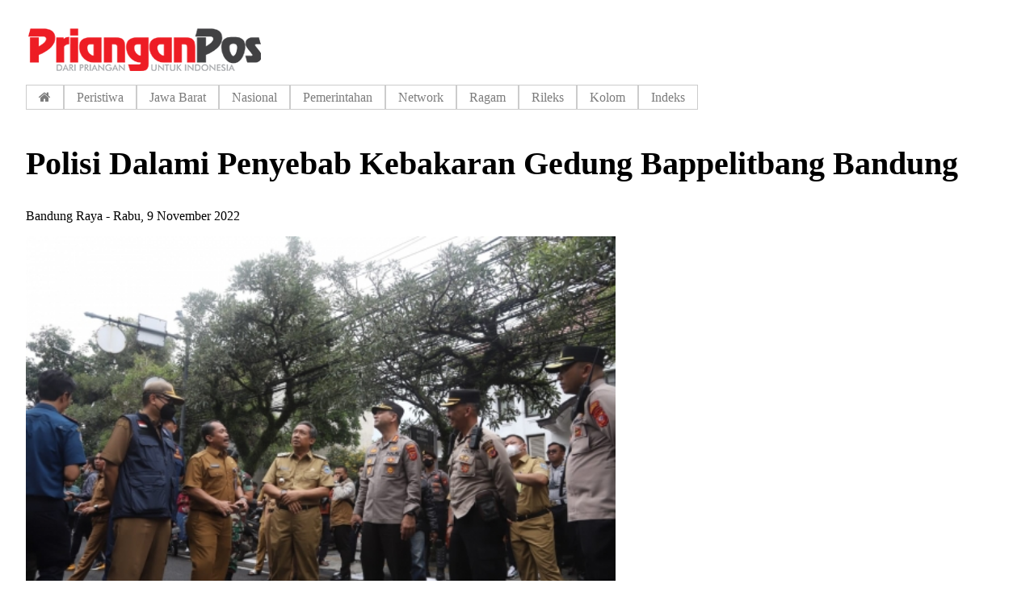

--- FILE ---
content_type: text/html; charset=UTF-8
request_url: https://prianganpos.com/print.php?id=1157
body_size: 1690
content:


<!DOCTYPE html>  

<html>  
   <head> 
      <meta charset = "utf-8">
      <meta name="viewport" content="width=device-width, initial-scale=1">
      <title>Polisi Dalami Penyebab Kebakaran Gedung Bappelitbang Bandung</title> 

		<link rel="stylesheet" href="https://prianganpos.com/templat/default/font-awesome/css/font-awesome.min.css">
		<style>
			body {
				font-family: verdana;
				margin: 2em;
				color: #000;
			}
			article h1 {
				font-size: 40px;
			}
			section.body__text {
				-webkit-column-count: 3;
			   -moz-column-count: 3;
			    column-count: 3;			
			    column-fill: balance;
			    column-gap: 40px;
			}
			section.body__text > p:first-child {			
				margin: 0;
			}
			section.body__text img {
				width: 100%;
				height: auto;
			}
			section.img__articl {
				
			}
			.img__article img {
				width: 60%;			
			}
			p.image-caption {
				font-style: oblique;			
			}
			.br {
				border-top: 1px solid #CCC;	
				margin-top: 20px;		
			}
			nav ul {
				margin:0;
				padding:0;
			}
			nav ul li {
				display: inline;
				padding: 6px 15px;	
				border: 1px solid #CCC;
				line-height: 50px;
			}
			nav ul li a {
				text-decoration: none;
				color: #7c7c7c;
			}
		</style>
   </head> 
  
   <body onload="window.print()"> 
      <header role = "banner"> 
      	<div class="logo">
      		<img class="img-fluid" src="https://prianganpos.com/templat/default//images/prianganpos.png" alt="Priangan Pos">
      	</div>
      </header> 
      
      <nav>
      	<ul>
      		<li><a rel="nofollow" href="https://prianganpos.com/home/"><i class="fa fa-home"></i></a></li><li><a rel="nofollow" href="https://prianganpos.com/peristiwa/">Peristiwa</a></li><li><a rel="nofollow" href="https://prianganpos.com/jabar/">Jawa Barat</a></li><li><a rel="nofollow" href="https://prianganpos.com/nasional/">Nasional</a></li><li><a rel="nofollow" href="https://prianganpos.com/pemerintahan/">Pemerintahan</a></li><li><a rel="nofollow" href="#">Network</a></li><li><a rel="nofollow" href="https://prianganpos.com/ragam/">Ragam</a></li><li><a rel="nofollow" href="https://prianganpos.com/rileks/">Rileks</a></li><li><a rel="nofollow" href="https://prianganpos.com/kolom/">Kolom</a></li><li><a rel="nofollow" href="https://prianganpos.com/?indeks=yes">Indeks</a></li>      	</ul>      
      </nav>
   
 
      <article> 
          <h1>Polisi Dalami Penyebab Kebakaran Gedung Bappelitbang Bandung</h1> 
          <section>
          	  <p>Bandung Raya - Rabu, 9 November 2022</p>        
          </section>
          <section class="img__article">
          		<img src="https://prianganpos.com/media/news/221109071537-polis.jpeg" alt="221109071537-polis.jpeg" /><p class="fotografer-caption">Foto: Diskominfo Kota Bandung</p><p class="image-caption"></p>          </section>
          <section class="body__text">
          <p><strong>BANDUNG, PRIANGANPOS.COM -</strong> Kepolisian Resort Besar (Polrestabes) Bandung akan mendalami penyebab kebakaran di Gedung Bappelitbang area Balai Kota Bandung, Senin, 7 November 2022.</p>
<p>Kapolrestabes Bandung Kombes Pol Aswin Sipayung mengaku belum bisa menyebutkan penyebab kebakaran. Saat ini, pihaknya akan mendalami terlebih dahulu penyebab kebakaran di Balai Kota Bandung.&nbsp;</p>
<p>Menurut Aswin, akan ada pemeriksaan oleh Laboratorium Forensik untuk mengetahui penyebab pasti kebakaran ini.</p>
<p>"Nanti yang mengetahui penyebab kebakaran adalah bagian Laboratorium Forensik," ujarnya.</p>
<p>Untuk itu, Aswin mengaku saat ini pihaknya memeriksa beberapa orang terkait kebakaran ini. Nantinya, hasil &nbsp;pemeriksaan beberapa orang ini merupakan bagian dari Olah TKP.</p>
<p>"Iya seperti biasanya kami olah TKP dan kami akan periksa beberapa orang atau banyak orang yang ada di sekitar TKP," kata Aswin di Balai Kota Bandung.</p>
<p>Sebelumnya, Gedung Bappelitbang Kota Bandung mengalami kebakaran pada hari ini sekitar pukul 10.30 WIB.</p>
<p>Dinas Pemadam Kebakaran dan Penanggulangan Bencana Kota Bandung menurunkan 16 armada pemadam.</p>
<p>Kondisi saat ini, api sudah bisa dikendalikan dan sedang dalam tahap pendinginan untuk mencegah titik api kembali muncul. (rob)**</p> 
          </section>
          
          <div class="br"></div>
          
          <section>
          	<div class="contentnews"><p class="creator">Penulis/Pewarta: Muhamad Basuki <br />Editor: Ibnu<br />&copy;PRIANGANPOS.COM 2022 </p></div>          </section>
      </article> 

   
      <footer> 
         <p>URL: <a href = "https://prianganpos.com/bandung-raya/1157/polisi-dalami-penyebab-kebakaran-gedung-bappelitbang-bandung.html">https://prianganpos.com/bandung-raya/1157/polisi-dalami-penyebab-kebakaran-gedung-bappelitbang-bandung.html</a></p> 
      </footer> 
   
   </body> 
</html> 